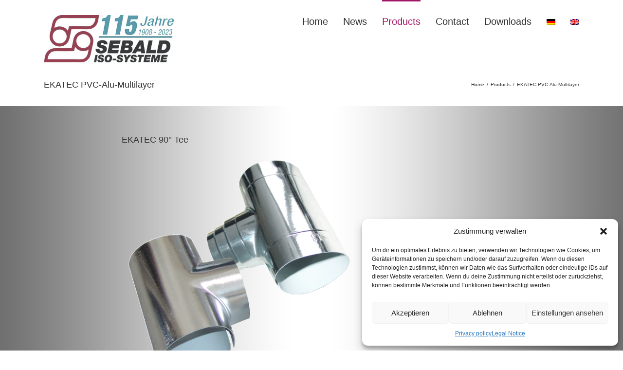

--- FILE ---
content_type: text/css
request_url: https://www.sebald-isosysteme.de/wp-content/themes/Avada-Child-Theme/style.css?ver=6.9
body_size: 173
content:
/*
Theme Name: Sebald-ISO
Description: Készítette: HonlapCentrum
Author: HonlapCentrum
Author URI: https://www.honlapkeszites-pecs.com
Template: Avada
Version: 1.0.0
Text Domain:  Avada
*/

--- FILE ---
content_type: text/css
request_url: https://www.sebald-isosysteme.de/wp-content/themes/Avada-Child-Theme/style.css?ver=1.0.0
body_size: 173
content:
/*
Theme Name: Sebald-ISO
Description: Készítette: HonlapCentrum
Author: HonlapCentrum
Author URI: https://www.honlapkeszites-pecs.com
Template: Avada
Version: 1.0.0
Text Domain:  Avada
*/